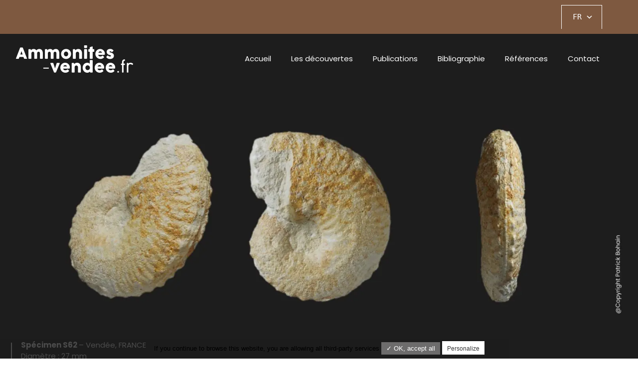

--- FILE ---
content_type: text/html; charset=UTF-8
request_url: https://ammonites-vendee.fr/actualites/7641-distichoceras-distichoceras-nodulosum/
body_size: 18539
content:
<!DOCTYPE html>
<html lang="fr-FR">
<head>
	<meta charset="UTF-8">
	<script data-cfasync="false" data-no-defer="1" data-no-minify="1" data-no-optimize="1">var ewww_webp_supported=!1;function check_webp_feature(A,e){var w;e=void 0!==e?e:function(){},ewww_webp_supported?e(ewww_webp_supported):((w=new Image).onload=function(){ewww_webp_supported=0<w.width&&0<w.height,e&&e(ewww_webp_supported)},w.onerror=function(){e&&e(!1)},w.src="data:image/webp;base64,"+{alpha:"UklGRkoAAABXRUJQVlA4WAoAAAAQAAAAAAAAAAAAQUxQSAwAAAARBxAR/Q9ERP8DAABWUDggGAAAABQBAJ0BKgEAAQAAAP4AAA3AAP7mtQAAAA=="}[A])}check_webp_feature("alpha");</script><script data-cfasync="false" data-no-defer="1" data-no-minify="1" data-no-optimize="1">var Arrive=function(c,w){"use strict";if(c.MutationObserver&&"undefined"!=typeof HTMLElement){var r,a=0,u=(r=HTMLElement.prototype.matches||HTMLElement.prototype.webkitMatchesSelector||HTMLElement.prototype.mozMatchesSelector||HTMLElement.prototype.msMatchesSelector,{matchesSelector:function(e,t){return e instanceof HTMLElement&&r.call(e,t)},addMethod:function(e,t,r){var a=e[t];e[t]=function(){return r.length==arguments.length?r.apply(this,arguments):"function"==typeof a?a.apply(this,arguments):void 0}},callCallbacks:function(e,t){t&&t.options.onceOnly&&1==t.firedElems.length&&(e=[e[0]]);for(var r,a=0;r=e[a];a++)r&&r.callback&&r.callback.call(r.elem,r.elem);t&&t.options.onceOnly&&1==t.firedElems.length&&t.me.unbindEventWithSelectorAndCallback.call(t.target,t.selector,t.callback)},checkChildNodesRecursively:function(e,t,r,a){for(var i,n=0;i=e[n];n++)r(i,t,a)&&a.push({callback:t.callback,elem:i}),0<i.childNodes.length&&u.checkChildNodesRecursively(i.childNodes,t,r,a)},mergeArrays:function(e,t){var r,a={};for(r in e)e.hasOwnProperty(r)&&(a[r]=e[r]);for(r in t)t.hasOwnProperty(r)&&(a[r]=t[r]);return a},toElementsArray:function(e){return e=void 0!==e&&("number"!=typeof e.length||e===c)?[e]:e}}),e=(l.prototype.addEvent=function(e,t,r,a){a={target:e,selector:t,options:r,callback:a,firedElems:[]};return this._beforeAdding&&this._beforeAdding(a),this._eventsBucket.push(a),a},l.prototype.removeEvent=function(e){for(var t,r=this._eventsBucket.length-1;t=this._eventsBucket[r];r--)e(t)&&(this._beforeRemoving&&this._beforeRemoving(t),(t=this._eventsBucket.splice(r,1))&&t.length&&(t[0].callback=null))},l.prototype.beforeAdding=function(e){this._beforeAdding=e},l.prototype.beforeRemoving=function(e){this._beforeRemoving=e},l),t=function(i,n){var o=new e,l=this,s={fireOnAttributesModification:!1};return o.beforeAdding(function(t){var e=t.target;e!==c.document&&e!==c||(e=document.getElementsByTagName("html")[0]);var r=new MutationObserver(function(e){n.call(this,e,t)}),a=i(t.options);r.observe(e,a),t.observer=r,t.me=l}),o.beforeRemoving(function(e){e.observer.disconnect()}),this.bindEvent=function(e,t,r){t=u.mergeArrays(s,t);for(var a=u.toElementsArray(this),i=0;i<a.length;i++)o.addEvent(a[i],e,t,r)},this.unbindEvent=function(){var r=u.toElementsArray(this);o.removeEvent(function(e){for(var t=0;t<r.length;t++)if(this===w||e.target===r[t])return!0;return!1})},this.unbindEventWithSelectorOrCallback=function(r){var a=u.toElementsArray(this),i=r,e="function"==typeof r?function(e){for(var t=0;t<a.length;t++)if((this===w||e.target===a[t])&&e.callback===i)return!0;return!1}:function(e){for(var t=0;t<a.length;t++)if((this===w||e.target===a[t])&&e.selector===r)return!0;return!1};o.removeEvent(e)},this.unbindEventWithSelectorAndCallback=function(r,a){var i=u.toElementsArray(this);o.removeEvent(function(e){for(var t=0;t<i.length;t++)if((this===w||e.target===i[t])&&e.selector===r&&e.callback===a)return!0;return!1})},this},i=new function(){var s={fireOnAttributesModification:!1,onceOnly:!1,existing:!1};function n(e,t,r){return!(!u.matchesSelector(e,t.selector)||(e._id===w&&(e._id=a++),-1!=t.firedElems.indexOf(e._id)))&&(t.firedElems.push(e._id),!0)}var c=(i=new t(function(e){var t={attributes:!1,childList:!0,subtree:!0};return e.fireOnAttributesModification&&(t.attributes=!0),t},function(e,i){e.forEach(function(e){var t=e.addedNodes,r=e.target,a=[];null!==t&&0<t.length?u.checkChildNodesRecursively(t,i,n,a):"attributes"===e.type&&n(r,i)&&a.push({callback:i.callback,elem:r}),u.callCallbacks(a,i)})})).bindEvent;return i.bindEvent=function(e,t,r){t=void 0===r?(r=t,s):u.mergeArrays(s,t);var a=u.toElementsArray(this);if(t.existing){for(var i=[],n=0;n<a.length;n++)for(var o=a[n].querySelectorAll(e),l=0;l<o.length;l++)i.push({callback:r,elem:o[l]});if(t.onceOnly&&i.length)return r.call(i[0].elem,i[0].elem);setTimeout(u.callCallbacks,1,i)}c.call(this,e,t,r)},i},o=new function(){var a={};function i(e,t){return u.matchesSelector(e,t.selector)}var n=(o=new t(function(){return{childList:!0,subtree:!0}},function(e,r){e.forEach(function(e){var t=e.removedNodes,e=[];null!==t&&0<t.length&&u.checkChildNodesRecursively(t,r,i,e),u.callCallbacks(e,r)})})).bindEvent;return o.bindEvent=function(e,t,r){t=void 0===r?(r=t,a):u.mergeArrays(a,t),n.call(this,e,t,r)},o};d(HTMLElement.prototype),d(NodeList.prototype),d(HTMLCollection.prototype),d(HTMLDocument.prototype),d(Window.prototype);var n={};return s(i,n,"unbindAllArrive"),s(o,n,"unbindAllLeave"),n}function l(){this._eventsBucket=[],this._beforeAdding=null,this._beforeRemoving=null}function s(e,t,r){u.addMethod(t,r,e.unbindEvent),u.addMethod(t,r,e.unbindEventWithSelectorOrCallback),u.addMethod(t,r,e.unbindEventWithSelectorAndCallback)}function d(e){e.arrive=i.bindEvent,s(i,e,"unbindArrive"),e.leave=o.bindEvent,s(o,e,"unbindLeave")}}(window,void 0),ewww_webp_supported=!1;function check_webp_feature(e,t){var r;ewww_webp_supported?t(ewww_webp_supported):((r=new Image).onload=function(){ewww_webp_supported=0<r.width&&0<r.height,t(ewww_webp_supported)},r.onerror=function(){t(!1)},r.src="data:image/webp;base64,"+{alpha:"UklGRkoAAABXRUJQVlA4WAoAAAAQAAAAAAAAAAAAQUxQSAwAAAARBxAR/Q9ERP8DAABWUDggGAAAABQBAJ0BKgEAAQAAAP4AAA3AAP7mtQAAAA==",animation:"UklGRlIAAABXRUJQVlA4WAoAAAASAAAAAAAAAAAAQU5JTQYAAAD/////AABBTk1GJgAAAAAAAAAAAAAAAAAAAGQAAABWUDhMDQAAAC8AAAAQBxAREYiI/gcA"}[e])}function ewwwLoadImages(e){if(e){for(var t=document.querySelectorAll(".batch-image img, .image-wrapper a, .ngg-pro-masonry-item a, .ngg-galleria-offscreen-seo-wrapper a"),r=0,a=t.length;r<a;r++)ewwwAttr(t[r],"data-src",t[r].getAttribute("data-webp")),ewwwAttr(t[r],"data-thumbnail",t[r].getAttribute("data-webp-thumbnail"));for(var i=document.querySelectorAll(".rev_slider ul li"),r=0,a=i.length;r<a;r++){ewwwAttr(i[r],"data-thumb",i[r].getAttribute("data-webp-thumb"));for(var n=1;n<11;)ewwwAttr(i[r],"data-param"+n,i[r].getAttribute("data-webp-param"+n)),n++}for(r=0,a=(i=document.querySelectorAll(".rev_slider img")).length;r<a;r++)ewwwAttr(i[r],"data-lazyload",i[r].getAttribute("data-webp-lazyload"));for(var o=document.querySelectorAll("div.woocommerce-product-gallery__image"),r=0,a=o.length;r<a;r++)ewwwAttr(o[r],"data-thumb",o[r].getAttribute("data-webp-thumb"))}for(var l=document.querySelectorAll("video"),r=0,a=l.length;r<a;r++)ewwwAttr(l[r],"poster",e?l[r].getAttribute("data-poster-webp"):l[r].getAttribute("data-poster-image"));for(var s,c=document.querySelectorAll("img.ewww_webp_lazy_load"),r=0,a=c.length;r<a;r++)e&&(ewwwAttr(c[r],"data-lazy-srcset",c[r].getAttribute("data-lazy-srcset-webp")),ewwwAttr(c[r],"data-srcset",c[r].getAttribute("data-srcset-webp")),ewwwAttr(c[r],"data-lazy-src",c[r].getAttribute("data-lazy-src-webp")),ewwwAttr(c[r],"data-src",c[r].getAttribute("data-src-webp")),ewwwAttr(c[r],"data-orig-file",c[r].getAttribute("data-webp-orig-file")),ewwwAttr(c[r],"data-medium-file",c[r].getAttribute("data-webp-medium-file")),ewwwAttr(c[r],"data-large-file",c[r].getAttribute("data-webp-large-file")),null!=(s=c[r].getAttribute("srcset"))&&!1!==s&&s.includes("R0lGOD")&&ewwwAttr(c[r],"src",c[r].getAttribute("data-lazy-src-webp"))),c[r].className=c[r].className.replace(/\bewww_webp_lazy_load\b/,"");for(var w=document.querySelectorAll(".ewww_webp"),r=0,a=w.length;r<a;r++)e?(ewwwAttr(w[r],"srcset",w[r].getAttribute("data-srcset-webp")),ewwwAttr(w[r],"src",w[r].getAttribute("data-src-webp")),ewwwAttr(w[r],"data-orig-file",w[r].getAttribute("data-webp-orig-file")),ewwwAttr(w[r],"data-medium-file",w[r].getAttribute("data-webp-medium-file")),ewwwAttr(w[r],"data-large-file",w[r].getAttribute("data-webp-large-file")),ewwwAttr(w[r],"data-large_image",w[r].getAttribute("data-webp-large_image")),ewwwAttr(w[r],"data-src",w[r].getAttribute("data-webp-src"))):(ewwwAttr(w[r],"srcset",w[r].getAttribute("data-srcset-img")),ewwwAttr(w[r],"src",w[r].getAttribute("data-src-img"))),w[r].className=w[r].className.replace(/\bewww_webp\b/,"ewww_webp_loaded");window.jQuery&&jQuery.fn.isotope&&jQuery.fn.imagesLoaded&&(jQuery(".fusion-posts-container-infinite").imagesLoaded(function(){jQuery(".fusion-posts-container-infinite").hasClass("isotope")&&jQuery(".fusion-posts-container-infinite").isotope()}),jQuery(".fusion-portfolio:not(.fusion-recent-works) .fusion-portfolio-wrapper").imagesLoaded(function(){jQuery(".fusion-portfolio:not(.fusion-recent-works) .fusion-portfolio-wrapper").isotope()}))}function ewwwWebPInit(e){ewwwLoadImages(e),ewwwNggLoadGalleries(e),document.arrive(".ewww_webp",function(){ewwwLoadImages(e)}),document.arrive(".ewww_webp_lazy_load",function(){ewwwLoadImages(e)}),document.arrive("videos",function(){ewwwLoadImages(e)}),"loading"==document.readyState?document.addEventListener("DOMContentLoaded",ewwwJSONParserInit):("undefined"!=typeof galleries&&ewwwNggParseGalleries(e),ewwwWooParseVariations(e))}function ewwwAttr(e,t,r){null!=r&&!1!==r&&e.setAttribute(t,r)}function ewwwJSONParserInit(){"undefined"!=typeof galleries&&check_webp_feature("alpha",ewwwNggParseGalleries),check_webp_feature("alpha",ewwwWooParseVariations)}function ewwwWooParseVariations(e){if(e)for(var t=document.querySelectorAll("form.variations_form"),r=0,a=t.length;r<a;r++){var i=t[r].getAttribute("data-product_variations"),n=!1;try{for(var o in i=JSON.parse(i))void 0!==i[o]&&void 0!==i[o].image&&(void 0!==i[o].image.src_webp&&(i[o].image.src=i[o].image.src_webp,n=!0),void 0!==i[o].image.srcset_webp&&(i[o].image.srcset=i[o].image.srcset_webp,n=!0),void 0!==i[o].image.full_src_webp&&(i[o].image.full_src=i[o].image.full_src_webp,n=!0),void 0!==i[o].image.gallery_thumbnail_src_webp&&(i[o].image.gallery_thumbnail_src=i[o].image.gallery_thumbnail_src_webp,n=!0),void 0!==i[o].image.thumb_src_webp&&(i[o].image.thumb_src=i[o].image.thumb_src_webp,n=!0));n&&ewwwAttr(t[r],"data-product_variations",JSON.stringify(i))}catch(e){}}}function ewwwNggParseGalleries(e){if(e)for(var t in galleries){var r=galleries[t];galleries[t].images_list=ewwwNggParseImageList(r.images_list)}}function ewwwNggLoadGalleries(e){e&&document.addEventListener("ngg.galleria.themeadded",function(e,t){window.ngg_galleria._create_backup=window.ngg_galleria.create,window.ngg_galleria.create=function(e,t){var r=$(e).data("id");return galleries["gallery_"+r].images_list=ewwwNggParseImageList(galleries["gallery_"+r].images_list),window.ngg_galleria._create_backup(e,t)}})}function ewwwNggParseImageList(e){for(var t in e){var r=e[t];if(void 0!==r["image-webp"]&&(e[t].image=r["image-webp"],delete e[t]["image-webp"]),void 0!==r["thumb-webp"]&&(e[t].thumb=r["thumb-webp"],delete e[t]["thumb-webp"]),void 0!==r.full_image_webp&&(e[t].full_image=r.full_image_webp,delete e[t].full_image_webp),void 0!==r.srcsets)for(var a in r.srcsets)nggSrcset=r.srcsets[a],void 0!==r.srcsets[a+"-webp"]&&(e[t].srcsets[a]=r.srcsets[a+"-webp"],delete e[t].srcsets[a+"-webp"]);if(void 0!==r.full_srcsets)for(var i in r.full_srcsets)nggFSrcset=r.full_srcsets[i],void 0!==r.full_srcsets[i+"-webp"]&&(e[t].full_srcsets[i]=r.full_srcsets[i+"-webp"],delete e[t].full_srcsets[i+"-webp"])}return e}check_webp_feature("alpha",ewwwWebPInit);</script><meta name='robots' content='index, follow, max-image-preview:large, max-snippet:-1, max-video-preview:-1' />
<meta name="viewport" content="width=device-width, initial-scale=1">
	<!-- This site is optimized with the Yoast SEO plugin v24.9 - https://yoast.com/wordpress/plugins/seo/ -->
	<title>Distichoceras (Distichoceras) nodulosum - Ammonites-vendée.fr</title>
	<meta name="description" content="Distichoceras Distichoceras nodulosum ammonite fossile fiche description" />
	<link rel="canonical" href="https://ammonites-vendee.fr/actualites/7641-distichoceras-distichoceras-nodulosum/" />
	<meta property="og:locale" content="fr_FR" />
	<meta property="og:type" content="article" />
	<meta property="og:title" content="Distichoceras (Distichoceras) nodulosum - Ammonites-vendée.fr" />
	<meta property="og:description" content="Distichoceras Distichoceras nodulosum ammonite fossile fiche description" />
	<meta property="og:url" content="https://ammonites-vendee.fr/actualites/7641-distichoceras-distichoceras-nodulosum/" />
	<meta property="og:site_name" content="Ammonites-vendée.fr" />
	<meta property="article:published_time" content="2023-07-08T09:23:21+00:00" />
	<meta property="article:modified_time" content="2023-07-08T09:30:30+00:00" />
	<meta property="og:image" content="https://ammonites-vendee.fr/wp-content/uploads/2023/07/Callovien_Distichoceras_nodulosum_ammonite_fossile.jpg" />
	<meta property="og:image:width" content="1920" />
	<meta property="og:image:height" content="623" />
	<meta property="og:image:type" content="image/jpeg" />
	<meta name="author" content="Patrick Bohain" />
	<meta name="twitter:card" content="summary_large_image" />
	<meta name="twitter:label1" content="Écrit par" />
	<meta name="twitter:data1" content="Patrick Bohain" />
	<meta name="twitter:label2" content="Durée de lecture estimée" />
	<meta name="twitter:data2" content="1 minute" />
	<script type="application/ld+json" class="yoast-schema-graph">{"@context":"https://schema.org","@graph":[{"@type":"Article","@id":"https://ammonites-vendee.fr/actualites/7641-distichoceras-distichoceras-nodulosum/#article","isPartOf":{"@id":"https://ammonites-vendee.fr/actualites/7641-distichoceras-distichoceras-nodulosum/"},"author":{"name":"Patrick Bohain","@id":"https://ammonites-vendee.fr/#/schema/person/9330d49c76505c6dbdcf232fb4b620a0"},"headline":"Distichoceras (Distichoceras) nodulosum","datePublished":"2023-07-08T09:23:21+00:00","dateModified":"2023-07-08T09:30:30+00:00","mainEntityOfPage":{"@id":"https://ammonites-vendee.fr/actualites/7641-distichoceras-distichoceras-nodulosum/"},"wordCount":173,"publisher":{"@id":"https://ammonites-vendee.fr/#organization"},"image":{"@id":"https://ammonites-vendee.fr/actualites/7641-distichoceras-distichoceras-nodulosum/#primaryimage"},"thumbnailUrl":"https://ammonites-vendee.fr/wp-content/uploads/2023/07/Callovien_Distichoceras_nodulosum_ammonite_fossile.jpg","articleSection":["Callovien"],"inLanguage":"fr-FR"},{"@type":"WebPage","@id":"https://ammonites-vendee.fr/actualites/7641-distichoceras-distichoceras-nodulosum/","url":"https://ammonites-vendee.fr/actualites/7641-distichoceras-distichoceras-nodulosum/","name":"Distichoceras (Distichoceras) nodulosum - Ammonites-vendée.fr","isPartOf":{"@id":"https://ammonites-vendee.fr/#website"},"primaryImageOfPage":{"@id":"https://ammonites-vendee.fr/actualites/7641-distichoceras-distichoceras-nodulosum/#primaryimage"},"image":{"@id":"https://ammonites-vendee.fr/actualites/7641-distichoceras-distichoceras-nodulosum/#primaryimage"},"thumbnailUrl":"https://ammonites-vendee.fr/wp-content/uploads/2023/07/Callovien_Distichoceras_nodulosum_ammonite_fossile.jpg","datePublished":"2023-07-08T09:23:21+00:00","dateModified":"2023-07-08T09:30:30+00:00","description":"Distichoceras Distichoceras nodulosum ammonite fossile fiche description","breadcrumb":{"@id":"https://ammonites-vendee.fr/actualites/7641-distichoceras-distichoceras-nodulosum/#breadcrumb"},"inLanguage":"fr-FR","potentialAction":[{"@type":"ReadAction","target":["https://ammonites-vendee.fr/actualites/7641-distichoceras-distichoceras-nodulosum/"]}]},{"@type":"ImageObject","inLanguage":"fr-FR","@id":"https://ammonites-vendee.fr/actualites/7641-distichoceras-distichoceras-nodulosum/#primaryimage","url":"https://ammonites-vendee.fr/wp-content/uploads/2023/07/Callovien_Distichoceras_nodulosum_ammonite_fossile.jpg","contentUrl":"https://ammonites-vendee.fr/wp-content/uploads/2023/07/Callovien_Distichoceras_nodulosum_ammonite_fossile.jpg","width":1920,"height":623},{"@type":"BreadcrumbList","@id":"https://ammonites-vendee.fr/actualites/7641-distichoceras-distichoceras-nodulosum/#breadcrumb","itemListElement":[{"@type":"ListItem","position":1,"name":"Accueil","item":"https://ammonites-vendee.fr/"},{"@type":"ListItem","position":2,"name":"Distichoceras (Distichoceras) nodulosum"}]},{"@type":"WebSite","@id":"https://ammonites-vendee.fr/#website","url":"https://ammonites-vendee.fr/","name":"Ammonites-vendée.fr","description":"Les ammonites du jurassique sur le territoire vendéen","publisher":{"@id":"https://ammonites-vendee.fr/#organization"},"potentialAction":[{"@type":"SearchAction","target":{"@type":"EntryPoint","urlTemplate":"https://ammonites-vendee.fr/?s={search_term_string}"},"query-input":{"@type":"PropertyValueSpecification","valueRequired":true,"valueName":"search_term_string"}}],"inLanguage":"fr-FR"},{"@type":"Organization","@id":"https://ammonites-vendee.fr/#organization","name":"Ammonites-vendée.fr","url":"https://ammonites-vendee.fr/","logo":{"@type":"ImageObject","inLanguage":"fr-FR","@id":"https://ammonites-vendee.fr/#/schema/logo/image/","url":"https://ammonites-vendee.fr/wp-content/uploads/2023/01/logo_ammonite_vendee.png","contentUrl":"https://ammonites-vendee.fr/wp-content/uploads/2023/01/logo_ammonite_vendee.png","width":235,"height":56,"caption":"Ammonites-vendée.fr"},"image":{"@id":"https://ammonites-vendee.fr/#/schema/logo/image/"}},{"@type":"Person","@id":"https://ammonites-vendee.fr/#/schema/person/9330d49c76505c6dbdcf232fb4b620a0","name":"Patrick Bohain","url":"https://ammonites-vendee.fr/actualites/author/contactammonites-vendee-fr/"}]}</script>
	<!-- / Yoast SEO plugin. -->


<link href='https://fonts.gstatic.com' crossorigin rel='preconnect' />
<link href='https://fonts.googleapis.com' crossorigin rel='preconnect' />
<link rel="alternate" type="application/rss+xml" title="Ammonites-vendée.fr &raquo; Flux" href="https://ammonites-vendee.fr/feed/" />
<link rel="alternate" type="application/rss+xml" title="Ammonites-vendée.fr &raquo; Flux des commentaires" href="https://ammonites-vendee.fr/comments/feed/" />
<link rel="alternate" title="oEmbed (JSON)" type="application/json+oembed" href="https://ammonites-vendee.fr/wp-json/oembed/1.0/embed?url=https%3A%2F%2Fammonites-vendee.fr%2Factualites%2F7641-distichoceras-distichoceras-nodulosum%2F" />
<link rel="alternate" title="oEmbed (XML)" type="text/xml+oembed" href="https://ammonites-vendee.fr/wp-json/oembed/1.0/embed?url=https%3A%2F%2Fammonites-vendee.fr%2Factualites%2F7641-distichoceras-distichoceras-nodulosum%2F&#038;format=xml" />
<script>
    var wpo_min46865f4c=document.createElement("link");wpo_min46865f4c.rel="stylesheet",wpo_min46865f4c.type="text/css",wpo_min46865f4c.media="async",wpo_min46865f4c.href="https://fonts.googleapis.com/css2?family=Poppins:ital,wght@0,300;0,400;0,500;0,600;0,700&family=Roboto:ital,wght@0,100;0,200;0,300;0,400;0,500;0,600;0,700;0,800;0,900;1,100;1,200;1,300;1,400;1,500;1,600;1,700;1,800;1,900&family=Roboto+Slab:ital,wght@0,100;0,200;0,300;0,400;0,500;0,600;0,700;0,800;0,900;1,100;1,200;1,300;1,400;1,500;1,600;1,700;1,800;1,900&display=swap",wpo_min46865f4c.onload=function() {wpo_min46865f4c.media="all"},document.getElementsByTagName("head")[0].appendChild(wpo_min46865f4c);
</script>
<style id='wp-img-auto-sizes-contain-inline-css'>
img:is([sizes=auto i],[sizes^="auto," i]){contain-intrinsic-size:3000px 1500px}
/*# sourceURL=wp-img-auto-sizes-contain-inline-css */
</style>
<style id='classic-theme-styles-inline-css'>
/*! This file is auto-generated */
.wp-block-button__link{color:#fff;background-color:#32373c;border-radius:9999px;box-shadow:none;text-decoration:none;padding:calc(.667em + 2px) calc(1.333em + 2px);font-size:1.125em}.wp-block-file__button{background:#32373c;color:#fff;text-decoration:none}
/*# sourceURL=/wp-includes/css/classic-themes.min.css */
</style>
<style id='rocket-lazyload-inline-css'>
.rll-youtube-player{position:relative;padding-bottom:56.23%;height:0;overflow:hidden;max-width:100%;}.rll-youtube-player iframe{position:absolute;top:0;left:0;width:100%;height:100%;z-index:100;background:0 0}.rll-youtube-player img{bottom:0;display:block;left:0;margin:auto;max-width:100%;width:100%;position:absolute;right:0;top:0;border:none;height:auto;cursor:pointer;-webkit-transition:.4s all;-moz-transition:.4s all;transition:.4s all}.rll-youtube-player img:hover{-webkit-filter:brightness(75%)}.rll-youtube-player .play{height:72px;width:72px;left:50%;top:50%;margin-left:-36px;margin-top:-36px;position:absolute;background:url(https://ammonites-vendee.fr/wp-content/plugins/rocket-lazy-load/assets/img/youtube.png) no-repeat;cursor:pointer}.wp-has-aspect-ratio .rll-youtube-player{position:absolute;padding-bottom:0;width:100%;height:100%;top:0;bottom:0;left:0;right:0}
/*# sourceURL=rocket-lazyload-inline-css */
</style>
<link rel='stylesheet' id='wpo_min-header-0-css' href='https://ammonites-vendee.fr/wp-content/cache/wpo-minify/1768737145/assets/wpo-minify-header-78dc7111.min.css' media='all' />
<link rel="preconnect" href="https://fonts.gstatic.com/" crossorigin><!--n2css--><!--n2js--><script src="https://ammonites-vendee.fr/wp-includes/js/jquery/jquery.min.js" id="jquery-core-js"></script>
<script src="https://ammonites-vendee.fr/wp-includes/js/jquery/jquery-migrate.min.js" id="jquery-migrate-js"></script>
<script defer src="https://ammonites-vendee.fr/wp-content/cache/wpo-minify/1768737145/assets/wpo-minify-header-91ed1d60.min.js" id="wpo_min-header-0-js"></script>
<link rel="https://api.w.org/" href="https://ammonites-vendee.fr/wp-json/" /><link rel="alternate" title="JSON" type="application/json" href="https://ammonites-vendee.fr/wp-json/wp/v2/posts/7641" /><link rel="EditURI" type="application/rsd+xml" title="RSD" href="https://ammonites-vendee.fr/xmlrpc.php?rsd" />
<meta name="generator" content="WordPress 6.9" />
<link rel='shortlink' href='https://ammonites-vendee.fr/?p=7641' />
<!-- This file should primarily consist of HTML with a little bit of PHP. -->
<style>
    .google_translate_element .goog-te-gadget-simple {
    background-image: linear-gradient(135deg, #000 0, #000 100%);
    border-radius: 0px !important;
    border: 1px solid #fff !important;
    }
    .google_translate_element .goog-te-menu-value {
        color: #fff !important;
            }
        .google_translate_element{
        display:none!important;
    }
    </style>
<script>
function googleTranslateElementInit() {
    var googleTranslateElements = document.getElementsByClassName('google_translate_element');
    new google.translate.TranslateElement({
    pageLanguage: 'fr',
    includedLanguages: 'en,fr,de,es',
    layout: google.translate.TranslateElement.InlineLayout.VERTICAL,
    autoDisplay: true}, googleTranslateElements[0].id);
}
var wpatLanguagesCountries = {"en":{"lang_name":"English","lang_code":"en","country_code":"gb"},"fr":{"lang_name":"French","lang_code":"fr","country_code":"fr"},"de":{"lang_name":"German","lang_code":"de","country_code":"de"},"es":{"lang_name":"Spanish","lang_code":"es","country_code":"es"}};
var wpatButtonIcon = 'dashicons-translation';
var wpatDropdownBorderThickness = 1;
var wpatDropdownBorderColor = '#000';
var wpatDropdownBackgroundColor = '#fff';
var wpatDropdownHoverColor = '#356177';
var wpatDropdownFontHoverColor = '#fff';
var wpatDropdownFontSelectedColor = '#356177';
var wpatDropdownFontColor = '#000';
var wpatDropdownFontFamily = '';
var wpatWidgetType = 'minimalist';
var wpatBaseLanguage = 'fr';

/* dropdown styling */
var wpatDropdownShadow = false;
var wpatAutoDetect = 'disabled';
var wpatHostLanguage = 'fr';
</script><script src='//translate.google.com/translate_a/element.js?cb=googleTranslateElementInit'></script><meta name="generator" content="Elementor 3.18.3; features: e_dom_optimization, e_optimized_assets_loading, e_optimized_css_loading, additional_custom_breakpoints, block_editor_assets_optimize, e_image_loading_optimization; settings: css_print_method-external, google_font-enabled, font_display-auto">
<style>.wp-block-gallery.is-cropped .blocks-gallery-item picture{height:100%;width:100%;}</style><link rel="icon" href="https://ammonites-vendee.fr/wp-content/uploads/2023/02/cropped-favicon-32x32.png" sizes="32x32" />
<link rel="icon" href="https://ammonites-vendee.fr/wp-content/uploads/2023/02/cropped-favicon-192x192.png" sizes="192x192" />
<link rel="apple-touch-icon" href="https://ammonites-vendee.fr/wp-content/uploads/2023/02/cropped-favicon-180x180.png" />
<meta name="msapplication-TileImage" content="https://ammonites-vendee.fr/wp-content/uploads/2023/02/cropped-favicon-270x270.png" />
<style type="text/css">/** Mega Menu CSS: fs **/</style>
<noscript><style id="rocket-lazyload-nojs-css">.rll-youtube-player, [data-lazy-src]{display:none !important;}</style></noscript><style id='wp-block-image-inline-css'>
.wp-block-image>a,.wp-block-image>figure>a{display:inline-block}.wp-block-image img{box-sizing:border-box;height:auto;max-width:100%;vertical-align:bottom}@media not (prefers-reduced-motion){.wp-block-image img.hide{visibility:hidden}.wp-block-image img.show{animation:show-content-image .4s}}.wp-block-image[style*=border-radius] img,.wp-block-image[style*=border-radius]>a{border-radius:inherit}.wp-block-image.has-custom-border img{box-sizing:border-box}.wp-block-image.aligncenter{text-align:center}.wp-block-image.alignfull>a,.wp-block-image.alignwide>a{width:100%}.wp-block-image.alignfull img,.wp-block-image.alignwide img{height:auto;width:100%}.wp-block-image .aligncenter,.wp-block-image .alignleft,.wp-block-image .alignright,.wp-block-image.aligncenter,.wp-block-image.alignleft,.wp-block-image.alignright{display:table}.wp-block-image .aligncenter>figcaption,.wp-block-image .alignleft>figcaption,.wp-block-image .alignright>figcaption,.wp-block-image.aligncenter>figcaption,.wp-block-image.alignleft>figcaption,.wp-block-image.alignright>figcaption{caption-side:bottom;display:table-caption}.wp-block-image .alignleft{float:left;margin:.5em 1em .5em 0}.wp-block-image .alignright{float:right;margin:.5em 0 .5em 1em}.wp-block-image .aligncenter{margin-left:auto;margin-right:auto}.wp-block-image :where(figcaption){margin-bottom:1em;margin-top:.5em}.wp-block-image.is-style-circle-mask img{border-radius:9999px}@supports ((-webkit-mask-image:none) or (mask-image:none)) or (-webkit-mask-image:none){.wp-block-image.is-style-circle-mask img{border-radius:0;-webkit-mask-image:url('data:image/svg+xml;utf8,<svg viewBox="0 0 100 100" xmlns="http://www.w3.org/2000/svg"><circle cx="50" cy="50" r="50"/></svg>');mask-image:url('data:image/svg+xml;utf8,<svg viewBox="0 0 100 100" xmlns="http://www.w3.org/2000/svg"><circle cx="50" cy="50" r="50"/></svg>');mask-mode:alpha;-webkit-mask-position:center;mask-position:center;-webkit-mask-repeat:no-repeat;mask-repeat:no-repeat;-webkit-mask-size:contain;mask-size:contain}}:root :where(.wp-block-image.is-style-rounded img,.wp-block-image .is-style-rounded img){border-radius:9999px}.wp-block-image figure{margin:0}.wp-lightbox-container{display:flex;flex-direction:column;position:relative}.wp-lightbox-container img{cursor:zoom-in}.wp-lightbox-container img:hover+button{opacity:1}.wp-lightbox-container button{align-items:center;backdrop-filter:blur(16px) saturate(180%);background-color:#5a5a5a40;border:none;border-radius:4px;cursor:zoom-in;display:flex;height:20px;justify-content:center;opacity:0;padding:0;position:absolute;right:16px;text-align:center;top:16px;width:20px;z-index:100}@media not (prefers-reduced-motion){.wp-lightbox-container button{transition:opacity .2s ease}}.wp-lightbox-container button:focus-visible{outline:3px auto #5a5a5a40;outline:3px auto -webkit-focus-ring-color;outline-offset:3px}.wp-lightbox-container button:hover{cursor:pointer;opacity:1}.wp-lightbox-container button:focus{opacity:1}.wp-lightbox-container button:focus,.wp-lightbox-container button:hover,.wp-lightbox-container button:not(:hover):not(:active):not(.has-background){background-color:#5a5a5a40;border:none}.wp-lightbox-overlay{box-sizing:border-box;cursor:zoom-out;height:100vh;left:0;overflow:hidden;position:fixed;top:0;visibility:hidden;width:100%;z-index:100000}.wp-lightbox-overlay .close-button{align-items:center;cursor:pointer;display:flex;justify-content:center;min-height:40px;min-width:40px;padding:0;position:absolute;right:calc(env(safe-area-inset-right) + 16px);top:calc(env(safe-area-inset-top) + 16px);z-index:5000000}.wp-lightbox-overlay .close-button:focus,.wp-lightbox-overlay .close-button:hover,.wp-lightbox-overlay .close-button:not(:hover):not(:active):not(.has-background){background:none;border:none}.wp-lightbox-overlay .lightbox-image-container{height:var(--wp--lightbox-container-height);left:50%;overflow:hidden;position:absolute;top:50%;transform:translate(-50%,-50%);transform-origin:top left;width:var(--wp--lightbox-container-width);z-index:9999999999}.wp-lightbox-overlay .wp-block-image{align-items:center;box-sizing:border-box;display:flex;height:100%;justify-content:center;margin:0;position:relative;transform-origin:0 0;width:100%;z-index:3000000}.wp-lightbox-overlay .wp-block-image img{height:var(--wp--lightbox-image-height);min-height:var(--wp--lightbox-image-height);min-width:var(--wp--lightbox-image-width);width:var(--wp--lightbox-image-width)}.wp-lightbox-overlay .wp-block-image figcaption{display:none}.wp-lightbox-overlay button{background:none;border:none}.wp-lightbox-overlay .scrim{background-color:#fff;height:100%;opacity:.9;position:absolute;width:100%;z-index:2000000}.wp-lightbox-overlay.active{visibility:visible}@media not (prefers-reduced-motion){.wp-lightbox-overlay.active{animation:turn-on-visibility .25s both}.wp-lightbox-overlay.active img{animation:turn-on-visibility .35s both}.wp-lightbox-overlay.show-closing-animation:not(.active){animation:turn-off-visibility .35s both}.wp-lightbox-overlay.show-closing-animation:not(.active) img{animation:turn-off-visibility .25s both}.wp-lightbox-overlay.zoom.active{animation:none;opacity:1;visibility:visible}.wp-lightbox-overlay.zoom.active .lightbox-image-container{animation:lightbox-zoom-in .4s}.wp-lightbox-overlay.zoom.active .lightbox-image-container img{animation:none}.wp-lightbox-overlay.zoom.active .scrim{animation:turn-on-visibility .4s forwards}.wp-lightbox-overlay.zoom.show-closing-animation:not(.active){animation:none}.wp-lightbox-overlay.zoom.show-closing-animation:not(.active) .lightbox-image-container{animation:lightbox-zoom-out .4s}.wp-lightbox-overlay.zoom.show-closing-animation:not(.active) .lightbox-image-container img{animation:none}.wp-lightbox-overlay.zoom.show-closing-animation:not(.active) .scrim{animation:turn-off-visibility .4s forwards}}@keyframes show-content-image{0%{visibility:hidden}99%{visibility:hidden}to{visibility:visible}}@keyframes turn-on-visibility{0%{opacity:0}to{opacity:1}}@keyframes turn-off-visibility{0%{opacity:1;visibility:visible}99%{opacity:0;visibility:visible}to{opacity:0;visibility:hidden}}@keyframes lightbox-zoom-in{0%{transform:translate(calc((-100vw + var(--wp--lightbox-scrollbar-width))/2 + var(--wp--lightbox-initial-left-position)),calc(-50vh + var(--wp--lightbox-initial-top-position))) scale(var(--wp--lightbox-scale))}to{transform:translate(-50%,-50%) scale(1)}}@keyframes lightbox-zoom-out{0%{transform:translate(-50%,-50%) scale(1);visibility:visible}99%{visibility:visible}to{transform:translate(calc((-100vw + var(--wp--lightbox-scrollbar-width))/2 + var(--wp--lightbox-initial-left-position)),calc(-50vh + var(--wp--lightbox-initial-top-position))) scale(var(--wp--lightbox-scale));visibility:hidden}}
/*# sourceURL=https://ammonites-vendee.fr/wp-includes/blocks/image/style.min.css */
</style>
<style id='wp-block-search-inline-css'>
.wp-block-search__button{margin-left:10px;word-break:normal}.wp-block-search__button.has-icon{line-height:0}.wp-block-search__button svg{height:1.25em;min-height:24px;min-width:24px;width:1.25em;fill:currentColor;vertical-align:text-bottom}:where(.wp-block-search__button){border:1px solid #ccc;padding:6px 10px}.wp-block-search__inside-wrapper{display:flex;flex:auto;flex-wrap:nowrap;max-width:100%}.wp-block-search__label{width:100%}.wp-block-search.wp-block-search__button-only .wp-block-search__button{box-sizing:border-box;display:flex;flex-shrink:0;justify-content:center;margin-left:0;max-width:100%}.wp-block-search.wp-block-search__button-only .wp-block-search__inside-wrapper{min-width:0!important;transition-property:width}.wp-block-search.wp-block-search__button-only .wp-block-search__input{flex-basis:100%;transition-duration:.3s}.wp-block-search.wp-block-search__button-only.wp-block-search__searchfield-hidden,.wp-block-search.wp-block-search__button-only.wp-block-search__searchfield-hidden .wp-block-search__inside-wrapper{overflow:hidden}.wp-block-search.wp-block-search__button-only.wp-block-search__searchfield-hidden .wp-block-search__input{border-left-width:0!important;border-right-width:0!important;flex-basis:0;flex-grow:0;margin:0;min-width:0!important;padding-left:0!important;padding-right:0!important;width:0!important}:where(.wp-block-search__input){appearance:none;border:1px solid #949494;flex-grow:1;font-family:inherit;font-size:inherit;font-style:inherit;font-weight:inherit;letter-spacing:inherit;line-height:inherit;margin-left:0;margin-right:0;min-width:3rem;padding:8px;text-decoration:unset!important;text-transform:inherit}:where(.wp-block-search__button-inside .wp-block-search__inside-wrapper){background-color:#fff;border:1px solid #949494;box-sizing:border-box;padding:4px}:where(.wp-block-search__button-inside .wp-block-search__inside-wrapper) .wp-block-search__input{border:none;border-radius:0;padding:0 4px}:where(.wp-block-search__button-inside .wp-block-search__inside-wrapper) .wp-block-search__input:focus{outline:none}:where(.wp-block-search__button-inside .wp-block-search__inside-wrapper) :where(.wp-block-search__button){padding:4px 8px}.wp-block-search.aligncenter .wp-block-search__inside-wrapper{margin:auto}.wp-block[data-align=right] .wp-block-search.wp-block-search__button-only .wp-block-search__inside-wrapper{float:right}
/*# sourceURL=https://ammonites-vendee.fr/wp-includes/blocks/search/style.min.css */
</style>
<style id='wp-block-table-inline-css'>
.wp-block-table{overflow-x:auto}.wp-block-table table{border-collapse:collapse;width:100%}.wp-block-table thead{border-bottom:3px solid}.wp-block-table tfoot{border-top:3px solid}.wp-block-table td,.wp-block-table th{border:1px solid;padding:.5em}.wp-block-table .has-fixed-layout{table-layout:fixed;width:100%}.wp-block-table .has-fixed-layout td,.wp-block-table .has-fixed-layout th{word-break:break-word}.wp-block-table.aligncenter,.wp-block-table.alignleft,.wp-block-table.alignright{display:table;width:auto}.wp-block-table.aligncenter td,.wp-block-table.aligncenter th,.wp-block-table.alignleft td,.wp-block-table.alignleft th,.wp-block-table.alignright td,.wp-block-table.alignright th{word-break:break-word}.wp-block-table .has-subtle-light-gray-background-color{background-color:#f3f4f5}.wp-block-table .has-subtle-pale-green-background-color{background-color:#e9fbe5}.wp-block-table .has-subtle-pale-blue-background-color{background-color:#e7f5fe}.wp-block-table .has-subtle-pale-pink-background-color{background-color:#fcf0ef}.wp-block-table.is-style-stripes{background-color:initial;border-collapse:inherit;border-spacing:0}.wp-block-table.is-style-stripes tbody tr:nth-child(odd){background-color:#f0f0f0}.wp-block-table.is-style-stripes.has-subtle-light-gray-background-color tbody tr:nth-child(odd){background-color:#f3f4f5}.wp-block-table.is-style-stripes.has-subtle-pale-green-background-color tbody tr:nth-child(odd){background-color:#e9fbe5}.wp-block-table.is-style-stripes.has-subtle-pale-blue-background-color tbody tr:nth-child(odd){background-color:#e7f5fe}.wp-block-table.is-style-stripes.has-subtle-pale-pink-background-color tbody tr:nth-child(odd){background-color:#fcf0ef}.wp-block-table.is-style-stripes td,.wp-block-table.is-style-stripes th{border-color:#0000}.wp-block-table.is-style-stripes{border-bottom:1px solid #f0f0f0}.wp-block-table .has-border-color td,.wp-block-table .has-border-color th,.wp-block-table .has-border-color tr,.wp-block-table .has-border-color>*{border-color:inherit}.wp-block-table table[style*=border-top-color] tr:first-child,.wp-block-table table[style*=border-top-color] tr:first-child td,.wp-block-table table[style*=border-top-color] tr:first-child th,.wp-block-table table[style*=border-top-color]>*,.wp-block-table table[style*=border-top-color]>* td,.wp-block-table table[style*=border-top-color]>* th{border-top-color:inherit}.wp-block-table table[style*=border-top-color] tr:not(:first-child){border-top-color:initial}.wp-block-table table[style*=border-right-color] td:last-child,.wp-block-table table[style*=border-right-color] th,.wp-block-table table[style*=border-right-color] tr,.wp-block-table table[style*=border-right-color]>*{border-right-color:inherit}.wp-block-table table[style*=border-bottom-color] tr:last-child,.wp-block-table table[style*=border-bottom-color] tr:last-child td,.wp-block-table table[style*=border-bottom-color] tr:last-child th,.wp-block-table table[style*=border-bottom-color]>*,.wp-block-table table[style*=border-bottom-color]>* td,.wp-block-table table[style*=border-bottom-color]>* th{border-bottom-color:inherit}.wp-block-table table[style*=border-bottom-color] tr:not(:last-child){border-bottom-color:initial}.wp-block-table table[style*=border-left-color] td:first-child,.wp-block-table table[style*=border-left-color] th,.wp-block-table table[style*=border-left-color] tr,.wp-block-table table[style*=border-left-color]>*{border-left-color:inherit}.wp-block-table table[style*=border-style] td,.wp-block-table table[style*=border-style] th,.wp-block-table table[style*=border-style] tr,.wp-block-table table[style*=border-style]>*{border-style:inherit}.wp-block-table table[style*=border-width] td,.wp-block-table table[style*=border-width] th,.wp-block-table table[style*=border-width] tr,.wp-block-table table[style*=border-width]>*{border-style:inherit;border-width:inherit}
/*# sourceURL=https://ammonites-vendee.fr/wp-includes/blocks/table/style.min.css */
</style>
<style id='global-styles-inline-css'>
:root{--wp--preset--aspect-ratio--square: 1;--wp--preset--aspect-ratio--4-3: 4/3;--wp--preset--aspect-ratio--3-4: 3/4;--wp--preset--aspect-ratio--3-2: 3/2;--wp--preset--aspect-ratio--2-3: 2/3;--wp--preset--aspect-ratio--16-9: 16/9;--wp--preset--aspect-ratio--9-16: 9/16;--wp--preset--color--black: #000000;--wp--preset--color--cyan-bluish-gray: #abb8c3;--wp--preset--color--white: #ffffff;--wp--preset--color--pale-pink: #f78da7;--wp--preset--color--vivid-red: #cf2e2e;--wp--preset--color--luminous-vivid-orange: #ff6900;--wp--preset--color--luminous-vivid-amber: #fcb900;--wp--preset--color--light-green-cyan: #7bdcb5;--wp--preset--color--vivid-green-cyan: #00d084;--wp--preset--color--pale-cyan-blue: #8ed1fc;--wp--preset--color--vivid-cyan-blue: #0693e3;--wp--preset--color--vivid-purple: #9b51e0;--wp--preset--color--contrast: var(--contrast);--wp--preset--color--contrast-2: var(--contrast-2);--wp--preset--color--contrast-3: var(--contrast-3);--wp--preset--color--base: var(--base);--wp--preset--color--base-2: var(--base-2);--wp--preset--color--base-3: var(--base-3);--wp--preset--color--accent: var(--accent);--wp--preset--gradient--vivid-cyan-blue-to-vivid-purple: linear-gradient(135deg,rgb(6,147,227) 0%,rgb(155,81,224) 100%);--wp--preset--gradient--light-green-cyan-to-vivid-green-cyan: linear-gradient(135deg,rgb(122,220,180) 0%,rgb(0,208,130) 100%);--wp--preset--gradient--luminous-vivid-amber-to-luminous-vivid-orange: linear-gradient(135deg,rgb(252,185,0) 0%,rgb(255,105,0) 100%);--wp--preset--gradient--luminous-vivid-orange-to-vivid-red: linear-gradient(135deg,rgb(255,105,0) 0%,rgb(207,46,46) 100%);--wp--preset--gradient--very-light-gray-to-cyan-bluish-gray: linear-gradient(135deg,rgb(238,238,238) 0%,rgb(169,184,195) 100%);--wp--preset--gradient--cool-to-warm-spectrum: linear-gradient(135deg,rgb(74,234,220) 0%,rgb(151,120,209) 20%,rgb(207,42,186) 40%,rgb(238,44,130) 60%,rgb(251,105,98) 80%,rgb(254,248,76) 100%);--wp--preset--gradient--blush-light-purple: linear-gradient(135deg,rgb(255,206,236) 0%,rgb(152,150,240) 100%);--wp--preset--gradient--blush-bordeaux: linear-gradient(135deg,rgb(254,205,165) 0%,rgb(254,45,45) 50%,rgb(107,0,62) 100%);--wp--preset--gradient--luminous-dusk: linear-gradient(135deg,rgb(255,203,112) 0%,rgb(199,81,192) 50%,rgb(65,88,208) 100%);--wp--preset--gradient--pale-ocean: linear-gradient(135deg,rgb(255,245,203) 0%,rgb(182,227,212) 50%,rgb(51,167,181) 100%);--wp--preset--gradient--electric-grass: linear-gradient(135deg,rgb(202,248,128) 0%,rgb(113,206,126) 100%);--wp--preset--gradient--midnight: linear-gradient(135deg,rgb(2,3,129) 0%,rgb(40,116,252) 100%);--wp--preset--font-size--small: 13px;--wp--preset--font-size--medium: 20px;--wp--preset--font-size--large: 36px;--wp--preset--font-size--x-large: 42px;--wp--preset--spacing--20: 0.44rem;--wp--preset--spacing--30: 0.67rem;--wp--preset--spacing--40: 1rem;--wp--preset--spacing--50: 1.5rem;--wp--preset--spacing--60: 2.25rem;--wp--preset--spacing--70: 3.38rem;--wp--preset--spacing--80: 5.06rem;--wp--preset--shadow--natural: 6px 6px 9px rgba(0, 0, 0, 0.2);--wp--preset--shadow--deep: 12px 12px 50px rgba(0, 0, 0, 0.4);--wp--preset--shadow--sharp: 6px 6px 0px rgba(0, 0, 0, 0.2);--wp--preset--shadow--outlined: 6px 6px 0px -3px rgb(255, 255, 255), 6px 6px rgb(0, 0, 0);--wp--preset--shadow--crisp: 6px 6px 0px rgb(0, 0, 0);}:where(.is-layout-flex){gap: 0.5em;}:where(.is-layout-grid){gap: 0.5em;}body .is-layout-flex{display: flex;}.is-layout-flex{flex-wrap: wrap;align-items: center;}.is-layout-flex > :is(*, div){margin: 0;}body .is-layout-grid{display: grid;}.is-layout-grid > :is(*, div){margin: 0;}:where(.wp-block-columns.is-layout-flex){gap: 2em;}:where(.wp-block-columns.is-layout-grid){gap: 2em;}:where(.wp-block-post-template.is-layout-flex){gap: 1.25em;}:where(.wp-block-post-template.is-layout-grid){gap: 1.25em;}.has-black-color{color: var(--wp--preset--color--black) !important;}.has-cyan-bluish-gray-color{color: var(--wp--preset--color--cyan-bluish-gray) !important;}.has-white-color{color: var(--wp--preset--color--white) !important;}.has-pale-pink-color{color: var(--wp--preset--color--pale-pink) !important;}.has-vivid-red-color{color: var(--wp--preset--color--vivid-red) !important;}.has-luminous-vivid-orange-color{color: var(--wp--preset--color--luminous-vivid-orange) !important;}.has-luminous-vivid-amber-color{color: var(--wp--preset--color--luminous-vivid-amber) !important;}.has-light-green-cyan-color{color: var(--wp--preset--color--light-green-cyan) !important;}.has-vivid-green-cyan-color{color: var(--wp--preset--color--vivid-green-cyan) !important;}.has-pale-cyan-blue-color{color: var(--wp--preset--color--pale-cyan-blue) !important;}.has-vivid-cyan-blue-color{color: var(--wp--preset--color--vivid-cyan-blue) !important;}.has-vivid-purple-color{color: var(--wp--preset--color--vivid-purple) !important;}.has-black-background-color{background-color: var(--wp--preset--color--black) !important;}.has-cyan-bluish-gray-background-color{background-color: var(--wp--preset--color--cyan-bluish-gray) !important;}.has-white-background-color{background-color: var(--wp--preset--color--white) !important;}.has-pale-pink-background-color{background-color: var(--wp--preset--color--pale-pink) !important;}.has-vivid-red-background-color{background-color: var(--wp--preset--color--vivid-red) !important;}.has-luminous-vivid-orange-background-color{background-color: var(--wp--preset--color--luminous-vivid-orange) !important;}.has-luminous-vivid-amber-background-color{background-color: var(--wp--preset--color--luminous-vivid-amber) !important;}.has-light-green-cyan-background-color{background-color: var(--wp--preset--color--light-green-cyan) !important;}.has-vivid-green-cyan-background-color{background-color: var(--wp--preset--color--vivid-green-cyan) !important;}.has-pale-cyan-blue-background-color{background-color: var(--wp--preset--color--pale-cyan-blue) !important;}.has-vivid-cyan-blue-background-color{background-color: var(--wp--preset--color--vivid-cyan-blue) !important;}.has-vivid-purple-background-color{background-color: var(--wp--preset--color--vivid-purple) !important;}.has-black-border-color{border-color: var(--wp--preset--color--black) !important;}.has-cyan-bluish-gray-border-color{border-color: var(--wp--preset--color--cyan-bluish-gray) !important;}.has-white-border-color{border-color: var(--wp--preset--color--white) !important;}.has-pale-pink-border-color{border-color: var(--wp--preset--color--pale-pink) !important;}.has-vivid-red-border-color{border-color: var(--wp--preset--color--vivid-red) !important;}.has-luminous-vivid-orange-border-color{border-color: var(--wp--preset--color--luminous-vivid-orange) !important;}.has-luminous-vivid-amber-border-color{border-color: var(--wp--preset--color--luminous-vivid-amber) !important;}.has-light-green-cyan-border-color{border-color: var(--wp--preset--color--light-green-cyan) !important;}.has-vivid-green-cyan-border-color{border-color: var(--wp--preset--color--vivid-green-cyan) !important;}.has-pale-cyan-blue-border-color{border-color: var(--wp--preset--color--pale-cyan-blue) !important;}.has-vivid-cyan-blue-border-color{border-color: var(--wp--preset--color--vivid-cyan-blue) !important;}.has-vivid-purple-border-color{border-color: var(--wp--preset--color--vivid-purple) !important;}.has-vivid-cyan-blue-to-vivid-purple-gradient-background{background: var(--wp--preset--gradient--vivid-cyan-blue-to-vivid-purple) !important;}.has-light-green-cyan-to-vivid-green-cyan-gradient-background{background: var(--wp--preset--gradient--light-green-cyan-to-vivid-green-cyan) !important;}.has-luminous-vivid-amber-to-luminous-vivid-orange-gradient-background{background: var(--wp--preset--gradient--luminous-vivid-amber-to-luminous-vivid-orange) !important;}.has-luminous-vivid-orange-to-vivid-red-gradient-background{background: var(--wp--preset--gradient--luminous-vivid-orange-to-vivid-red) !important;}.has-very-light-gray-to-cyan-bluish-gray-gradient-background{background: var(--wp--preset--gradient--very-light-gray-to-cyan-bluish-gray) !important;}.has-cool-to-warm-spectrum-gradient-background{background: var(--wp--preset--gradient--cool-to-warm-spectrum) !important;}.has-blush-light-purple-gradient-background{background: var(--wp--preset--gradient--blush-light-purple) !important;}.has-blush-bordeaux-gradient-background{background: var(--wp--preset--gradient--blush-bordeaux) !important;}.has-luminous-dusk-gradient-background{background: var(--wp--preset--gradient--luminous-dusk) !important;}.has-pale-ocean-gradient-background{background: var(--wp--preset--gradient--pale-ocean) !important;}.has-electric-grass-gradient-background{background: var(--wp--preset--gradient--electric-grass) !important;}.has-midnight-gradient-background{background: var(--wp--preset--gradient--midnight) !important;}.has-small-font-size{font-size: var(--wp--preset--font-size--small) !important;}.has-medium-font-size{font-size: var(--wp--preset--font-size--medium) !important;}.has-large-font-size{font-size: var(--wp--preset--font-size--large) !important;}.has-x-large-font-size{font-size: var(--wp--preset--font-size--x-large) !important;}
/*# sourceURL=global-styles-inline-css */
</style>
</head>

<body class="wp-singular post-template-default single single-post postid-7641 single-format-standard wp-custom-logo wp-embed-responsive wp-theme-generatepress wp-child-theme-generatepress-child post-image-above-header post-image-aligned-center sticky-menu-fade no-sidebar nav-float-right separate-containers header-aligned-left dropdown-hover featured-image-active elementor-default elementor-kit-5 elementor-page elementor-page-7641" itemtype="https://schema.org/Blog" itemscope>
<script data-cfasync="false" data-no-defer="1" data-no-minify="1" data-no-optimize="1">if(typeof ewww_webp_supported==="undefined"){var ewww_webp_supported=!1}if(ewww_webp_supported){document.body.classList.add("webp-support")}</script>
	<a class="screen-reader-text skip-link" href="#content" title="Aller au contenu">Aller au contenu</a>		<div class="top-bar top-bar-align-right">
			<div class="inside-top-bar grid-container">
				<aside id="block-11" class="widget inner-padding widget_block">
<figure class="wp-block-table"><table><tbody><tr><td><code><!-- This file should primarily consist of HTML with a little bit of PHP. -->
<div id="auto_translate_button_wrapper" class=" auto_detect_disabled">
    <div id="google_translate_element_1224295885" class="small dashicons-before google_translate_element"></div>
            <style>
    .auto_translate_minimalist .wpat_lang_item.wpat_lang_selected {
        border-color: #7e5940;
        border-width: 0px;
    }
    .auto_translate_minimalist .wpat_minimalist_dropdown {
        border-color: #7e5940;
        border-width: 0 0px 0px 0px;
    }
    .auto_translate_minimalist .wpat_lang_item {
        background-color: #7e5940;
        color: #ffffff;
        font-family: ;
    }
    .wpat_minimalist_dropdown {
        background-color: #7e5940;
    }
    .wpat_minimalist_dropdown .wpat_lang_item:hover {
        background-color: #fff;
        color: #000;
    }
</style>
<div class="
            auto_translate_minimalist
            wpat_min_style_clean            wpat_min_txt_display_code            wpat_invisible
                        ">
    <div class="wpat_lang_item wpat_lang_selected">
        <div class="wpat_flag_wrapper">
            <div class="wpat_flag" data-icon-class="dashicons-admin-site-alt3"></div>
            <div class="wpat_lang_name"></div>
            <div class="wpat_lang_name_code">&nbsp;-&nbsp;</div>
            <div class="wpat_lang_code skiptranslate"></div>
        </div>
        <span class="dashicons wpat_chevron dashicons-arrow-down-alt2"></span>
    </div>
    <div class="wpat_minimalist_dropdown wpat_closed" >
                <div class="wpat_lang_item" data-lang-code="en">
            <div class="wpat_flag gb"></div>
            <div class="wpat_lang_name">English</div>
            <div class="wpat_lang_name_code">&nbsp;-&nbsp;</div>
            <div class="wpat_lang_code skiptranslate">en</div>
        </div>
                <div class="wpat_lang_item" data-lang-code="fr">
            <div class="wpat_flag fr"></div>
            <div class="wpat_lang_name">French</div>
            <div class="wpat_lang_name_code">&nbsp;-&nbsp;</div>
            <div class="wpat_lang_code skiptranslate">fr</div>
        </div>
                <div class="wpat_lang_item" data-lang-code="de">
            <div class="wpat_flag de"></div>
            <div class="wpat_lang_name">German</div>
            <div class="wpat_lang_name_code">&nbsp;-&nbsp;</div>
            <div class="wpat_lang_code skiptranslate">de</div>
        </div>
                <div class="wpat_lang_item" data-lang-code="es">
            <div class="wpat_flag es"></div>
            <div class="wpat_lang_name">Spanish</div>
            <div class="wpat_lang_name_code">&nbsp;-&nbsp;</div>
            <div class="wpat_lang_code skiptranslate">es</div>
        </div>
            </div>
</div>    </div></code></td></tr><tr></tr></tbody></table></figure>
</aside>			</div>
		</div>
				<header class="site-header has-inline-mobile-toggle" id="masthead" aria-label="Site"  itemtype="https://schema.org/WPHeader" itemscope>
			<div class="inside-header grid-container">
				<div class="site-logo">
					<a href="https://ammonites-vendee.fr/" rel="home">
						<img  class="header-image is-logo-image ewww_webp_lazy_load" alt="Ammonites-vendée.fr" src="data:image/svg+xml,%3Csvg%20xmlns='http://www.w3.org/2000/svg'%20viewBox='0%200%20235%2056'%3E%3C/svg%3E" width="235" height="56" data-lazy-src="https://ammonites-vendee.fr/wp-content/uploads/2023/01/logo_ammonite_vendee.png" data-lazy-src-webp="https://ammonites-vendee.fr/wp-content/uploads/2023/01/logo_ammonite_vendee.png.webp" /><noscript><img  class="header-image is-logo-image" alt="Ammonites-vendée.fr" src="https://ammonites-vendee.fr/wp-content/uploads/2023/01/logo_ammonite_vendee.png" width="235" height="56" /></noscript>
					</a>
				</div>	<nav class="main-navigation mobile-menu-control-wrapper" id="mobile-menu-control-wrapper" aria-label="Mobile Toggle">
				<button data-nav="site-navigation" class="menu-toggle" aria-controls="primary-menu" aria-expanded="false">
			<span class="gp-icon icon-menu-bars"><svg viewBox="0 0 512 512" aria-hidden="true" xmlns="http://www.w3.org/2000/svg" width="1em" height="1em"><path d="M0 96c0-13.255 10.745-24 24-24h464c13.255 0 24 10.745 24 24s-10.745 24-24 24H24c-13.255 0-24-10.745-24-24zm0 160c0-13.255 10.745-24 24-24h464c13.255 0 24 10.745 24 24s-10.745 24-24 24H24c-13.255 0-24-10.745-24-24zm0 160c0-13.255 10.745-24 24-24h464c13.255 0 24 10.745 24 24s-10.745 24-24 24H24c-13.255 0-24-10.745-24-24z" /></svg><svg viewBox="0 0 512 512" aria-hidden="true" xmlns="http://www.w3.org/2000/svg" width="1em" height="1em"><path d="M71.029 71.029c9.373-9.372 24.569-9.372 33.942 0L256 222.059l151.029-151.03c9.373-9.372 24.569-9.372 33.942 0 9.372 9.373 9.372 24.569 0 33.942L289.941 256l151.03 151.029c9.372 9.373 9.372 24.569 0 33.942-9.373 9.372-24.569 9.372-33.942 0L256 289.941l-151.029 151.03c-9.373 9.372-24.569 9.372-33.942 0-9.372-9.373-9.372-24.569 0-33.942L222.059 256 71.029 104.971c-9.372-9.373-9.372-24.569 0-33.942z" /></svg></span><span class="screen-reader-text">Menu</span>		</button>
	</nav>
			<nav class="main-navigation sub-menu-right" id="site-navigation" aria-label="Primary"  itemtype="https://schema.org/SiteNavigationElement" itemscope>
			<div class="inside-navigation grid-container">
								<button class="menu-toggle" aria-controls="primary-menu" aria-expanded="false">
					<span class="gp-icon icon-menu-bars"><svg viewBox="0 0 512 512" aria-hidden="true" xmlns="http://www.w3.org/2000/svg" width="1em" height="1em"><path d="M0 96c0-13.255 10.745-24 24-24h464c13.255 0 24 10.745 24 24s-10.745 24-24 24H24c-13.255 0-24-10.745-24-24zm0 160c0-13.255 10.745-24 24-24h464c13.255 0 24 10.745 24 24s-10.745 24-24 24H24c-13.255 0-24-10.745-24-24zm0 160c0-13.255 10.745-24 24-24h464c13.255 0 24 10.745 24 24s-10.745 24-24 24H24c-13.255 0-24-10.745-24-24z" /></svg><svg viewBox="0 0 512 512" aria-hidden="true" xmlns="http://www.w3.org/2000/svg" width="1em" height="1em"><path d="M71.029 71.029c9.373-9.372 24.569-9.372 33.942 0L256 222.059l151.029-151.03c9.373-9.372 24.569-9.372 33.942 0 9.372 9.373 9.372 24.569 0 33.942L289.941 256l151.03 151.029c9.372 9.373 9.372 24.569 0 33.942-9.373 9.372-24.569 9.372-33.942 0L256 289.941l-151.029 151.03c-9.373 9.372-24.569 9.372-33.942 0-9.372-9.373-9.372-24.569 0-33.942L222.059 256 71.029 104.971c-9.372-9.373-9.372-24.569 0-33.942z" /></svg></span><span class="screen-reader-text">Menu</span>				</button>
				<div id="primary-menu" class="main-nav"><ul id="menu-menu-principal" class=" menu sf-menu"><li id="menu-item-89" class="menu-item menu-item-type-post_type menu-item-object-page menu-item-home menu-item-89"><a href="https://ammonites-vendee.fr/">Accueil</a></li>
<li id="menu-item-332" class="menu-item menu-item-type-post_type menu-item-object-page menu-item-332"><a href="https://ammonites-vendee.fr/les-decouvertes-ammonites-jurassique-vendee/">Les découvertes</a></li>
<li id="menu-item-705" class="menu-item menu-item-type-post_type menu-item-object-page menu-item-705"><a href="https://ammonites-vendee.fr/publications-ammonites-jurassique-vendee/">Publications</a></li>
<li id="menu-item-298" class="menu-item menu-item-type-post_type menu-item-object-page menu-item-298"><a href="https://ammonites-vendee.fr/bibliographie/">Bibliographie</a></li>
<li id="menu-item-660" class="menu-item menu-item-type-post_type menu-item-object-page menu-item-660"><a href="https://ammonites-vendee.fr/references/">Références</a></li>
<li id="menu-item-119" class="menu-item menu-item-type-post_type menu-item-object-page menu-item-119"><a href="https://ammonites-vendee.fr/contact/">Contact</a></li>
</ul></div>			</div>
		</nav>
					</div>
		</header>
		
	<div class="site grid-container container hfeed" id="page">
				<div class="site-content" id="content">
			
	<div class="content-area" id="primary">
		<main class="site-main" id="main">
			<article id="post-7641" class="post-7641 post type-post status-publish format-standard has-post-thumbnail hentry category-callovien" itemtype="https://schema.org/CreativeWork" itemscope>
	<div class="inside-article">
		<header class='headerArticle'>
    <h1>Actualités</h1>
</header>


		<div class="entry-content" itemprop="text">
        <img fetchpriority="high" width="1920" height="623" src="data:image/svg+xml,%3Csvg%20xmlns='http://www.w3.org/2000/svg'%20viewBox='0%200%201920%20623'%3E%3C/svg%3E" class="attachment-post-thumbnail size-post-thumbnail wp-post-image ewww_webp_lazy_load" alt="" decoding="async" data-lazy-srcset="https://ammonites-vendee.fr/wp-content/uploads/2023/07/Callovien_Distichoceras_nodulosum_ammonite_fossile.jpg 1920w, https://ammonites-vendee.fr/wp-content/uploads/2023/07/Callovien_Distichoceras_nodulosum_ammonite_fossile-300x97.jpg 300w, https://ammonites-vendee.fr/wp-content/uploads/2023/07/Callovien_Distichoceras_nodulosum_ammonite_fossile-1024x332.jpg 1024w, https://ammonites-vendee.fr/wp-content/uploads/2023/07/Callovien_Distichoceras_nodulosum_ammonite_fossile-768x249.jpg 768w, https://ammonites-vendee.fr/wp-content/uploads/2023/07/Callovien_Distichoceras_nodulosum_ammonite_fossile-1536x498.jpg 1536w" data-lazy-sizes="(max-width: 1920px) 100vw, 1920px" data-lazy-src="https://ammonites-vendee.fr/wp-content/uploads/2023/07/Callovien_Distichoceras_nodulosum_ammonite_fossile.jpg" data-lazy-src-webp="https://ammonites-vendee.fr/wp-content/uploads/2023/07/Callovien_Distichoceras_nodulosum_ammonite_fossile.jpg.webp" data-lazy-srcset-webp="https://ammonites-vendee.fr/wp-content/uploads/2023/07/Callovien_Distichoceras_nodulosum_ammonite_fossile.jpg.webp 1920w, https://ammonites-vendee.fr/wp-content/uploads/2023/07/Callovien_Distichoceras_nodulosum_ammonite_fossile-300x97.jpg.webp 300w, https://ammonites-vendee.fr/wp-content/uploads/2023/07/Callovien_Distichoceras_nodulosum_ammonite_fossile-1024x332.jpg.webp 1024w, https://ammonites-vendee.fr/wp-content/uploads/2023/07/Callovien_Distichoceras_nodulosum_ammonite_fossile-768x249.jpg.webp 768w, https://ammonites-vendee.fr/wp-content/uploads/2023/07/Callovien_Distichoceras_nodulosum_ammonite_fossile-1536x498.jpg.webp 1536w" /><noscript><img fetchpriority="high" width="1920" height="623" src="https://ammonites-vendee.fr/wp-content/uploads/2023/07/Callovien_Distichoceras_nodulosum_ammonite_fossile.jpg" class="attachment-post-thumbnail size-post-thumbnail wp-post-image" alt="" decoding="async" srcset="https://ammonites-vendee.fr/wp-content/uploads/2023/07/Callovien_Distichoceras_nodulosum_ammonite_fossile.jpg 1920w, https://ammonites-vendee.fr/wp-content/uploads/2023/07/Callovien_Distichoceras_nodulosum_ammonite_fossile-300x97.jpg 300w, https://ammonites-vendee.fr/wp-content/uploads/2023/07/Callovien_Distichoceras_nodulosum_ammonite_fossile-1024x332.jpg 1024w, https://ammonites-vendee.fr/wp-content/uploads/2023/07/Callovien_Distichoceras_nodulosum_ammonite_fossile-768x249.jpg 768w, https://ammonites-vendee.fr/wp-content/uploads/2023/07/Callovien_Distichoceras_nodulosum_ammonite_fossile-1536x498.jpg 1536w" sizes="(max-width: 1920px) 100vw, 1920px" /></noscript>        <h2>Distichoceras (Distichoceras) nodulosum</h2>
					<div data-elementor-type="wp-post" data-elementor-id="7641" class="elementor elementor-7641">
									<section class="elementor-section elementor-top-section elementor-element elementor-element-476f0aca elementor-section-stretched elementor-section-boxed elementor-section-height-default elementor-section-height-default" data-id="476f0aca" data-element_type="section" id="img_couv" data-settings="{&quot;stretch_section&quot;:&quot;section-stretched&quot;,&quot;background_background&quot;:&quot;classic&quot;}">
						<div class="elementor-container elementor-column-gap-default">
					<div class="elementor-column elementor-col-100 elementor-top-column elementor-element elementor-element-751a9d91" data-id="751a9d91" data-element_type="column">
			<div class="elementor-widget-wrap elementor-element-populated">
								<div class="elementor-element elementor-element-296862cf elementor-widget elementor-widget-image" data-id="296862cf" data-element_type="widget" data-widget_type="image.default">
				<div class="elementor-widget-container">
			<style>/*! elementor - v3.18.0 - 20-12-2023 */
.elementor-widget-image{text-align:center}.elementor-widget-image a{display:inline-block}.elementor-widget-image a img[src$=".svg"]{width:48px}.elementor-widget-image img{vertical-align:middle;display:inline-block}</style>												<img decoding="async" width="1920" height="623" src="data:image/svg+xml,%3Csvg%20xmlns='http://www.w3.org/2000/svg'%20viewBox='0%200%201920%20623'%3E%3C/svg%3E" class="attachment-full size-full wp-image-7643 ewww_webp_lazy_load" alt="" data-lazy-srcset="https://ammonites-vendee.fr/wp-content/uploads/2023/07/Callovien_Distichoceras_nodulosum_ammonite_fossile.jpg 1920w, https://ammonites-vendee.fr/wp-content/uploads/2023/07/Callovien_Distichoceras_nodulosum_ammonite_fossile-300x97.jpg 300w, https://ammonites-vendee.fr/wp-content/uploads/2023/07/Callovien_Distichoceras_nodulosum_ammonite_fossile-1024x332.jpg 1024w, https://ammonites-vendee.fr/wp-content/uploads/2023/07/Callovien_Distichoceras_nodulosum_ammonite_fossile-768x249.jpg 768w, https://ammonites-vendee.fr/wp-content/uploads/2023/07/Callovien_Distichoceras_nodulosum_ammonite_fossile-1536x498.jpg 1536w" data-lazy-sizes="(max-width: 1920px) 100vw, 1920px" data-lazy-src="https://ammonites-vendee.fr/wp-content/uploads/2023/07/Callovien_Distichoceras_nodulosum_ammonite_fossile.jpg" data-lazy-src-webp="https://ammonites-vendee.fr/wp-content/uploads/2023/07/Callovien_Distichoceras_nodulosum_ammonite_fossile.jpg.webp" data-lazy-srcset-webp="https://ammonites-vendee.fr/wp-content/uploads/2023/07/Callovien_Distichoceras_nodulosum_ammonite_fossile.jpg.webp 1920w, https://ammonites-vendee.fr/wp-content/uploads/2023/07/Callovien_Distichoceras_nodulosum_ammonite_fossile-300x97.jpg.webp 300w, https://ammonites-vendee.fr/wp-content/uploads/2023/07/Callovien_Distichoceras_nodulosum_ammonite_fossile-1024x332.jpg.webp 1024w, https://ammonites-vendee.fr/wp-content/uploads/2023/07/Callovien_Distichoceras_nodulosum_ammonite_fossile-768x249.jpg.webp 768w, https://ammonites-vendee.fr/wp-content/uploads/2023/07/Callovien_Distichoceras_nodulosum_ammonite_fossile-1536x498.jpg.webp 1536w" /><noscript><img decoding="async" width="1920" height="623" src="https://ammonites-vendee.fr/wp-content/uploads/2023/07/Callovien_Distichoceras_nodulosum_ammonite_fossile.jpg" class="attachment-full size-full wp-image-7643" alt="" srcset="https://ammonites-vendee.fr/wp-content/uploads/2023/07/Callovien_Distichoceras_nodulosum_ammonite_fossile.jpg 1920w, https://ammonites-vendee.fr/wp-content/uploads/2023/07/Callovien_Distichoceras_nodulosum_ammonite_fossile-300x97.jpg 300w, https://ammonites-vendee.fr/wp-content/uploads/2023/07/Callovien_Distichoceras_nodulosum_ammonite_fossile-1024x332.jpg 1024w, https://ammonites-vendee.fr/wp-content/uploads/2023/07/Callovien_Distichoceras_nodulosum_ammonite_fossile-768x249.jpg 768w, https://ammonites-vendee.fr/wp-content/uploads/2023/07/Callovien_Distichoceras_nodulosum_ammonite_fossile-1536x498.jpg 1536w" sizes="(max-width: 1920px) 100vw, 1920px" /></noscript>															</div>
				</div>
				<div class="elementor-element elementor-element-4a26b67f elementor-widget elementor-widget-text-editor" data-id="4a26b67f" data-element_type="widget" data-widget_type="text-editor.default">
				<div class="elementor-widget-container">
			<style>/*! elementor - v3.18.0 - 20-12-2023 */
.elementor-widget-text-editor.elementor-drop-cap-view-stacked .elementor-drop-cap{background-color:#69727d;color:#fff}.elementor-widget-text-editor.elementor-drop-cap-view-framed .elementor-drop-cap{color:#69727d;border:3px solid;background-color:transparent}.elementor-widget-text-editor:not(.elementor-drop-cap-view-default) .elementor-drop-cap{margin-top:8px}.elementor-widget-text-editor:not(.elementor-drop-cap-view-default) .elementor-drop-cap-letter{width:1em;height:1em}.elementor-widget-text-editor .elementor-drop-cap{float:left;text-align:center;line-height:1;font-size:50px}.elementor-widget-text-editor .elementor-drop-cap-letter{display:inline-block}</style>				<p><strong>Spécimen S62 </strong>&#8211; Vendée, FRANCE</p><p>Diamètre : 27 mm</p><p>Collection Patrick Bohain</p>						</div>
				</div>
					</div>
		</div>
							</div>
		</section>
				<section class="elementor-section elementor-top-section elementor-element elementor-element-29b3f007 elementor-section-boxed elementor-section-height-default elementor-section-height-default" data-id="29b3f007" data-element_type="section" id="description_ammonite">
						<div class="elementor-container elementor-column-gap-wide">
					<div class="elementor-column elementor-col-50 elementor-top-column elementor-element elementor-element-1f4813fa" data-id="1f4813fa" data-element_type="column" id="phylogenie_bibli">
			<div class="elementor-widget-wrap elementor-element-populated">
								<div class="elementor-element elementor-element-70580733 elementor-widget elementor-widget-text-editor" data-id="70580733" data-element_type="widget" data-widget_type="text-editor.default">
				<div class="elementor-widget-container">
							<h2><span style="color: #7e5940;"><b>Callovien supérieur</b></span></h2><h1><i>Distichoceras (Distichoceras) nodulosum</i></h1><h2>(Quenstedt, 1887)</h2><h3>Phylogénie</h3><p><strong>Famille :</strong> Oppeliidae Bonarelli, 1894</p><p><strong>Sous-famille :</strong> Distichoceratinae Hyatt, 1900</p><p><strong>Genre :</strong> <em>Distichoceras</em> Munier-Chalmas, 1892</p><p><strong>Sous-genre</strong> (Macroconques) : <em>D. (Distichoceras)</em> Munier-Chalmas, 1892</p>						</div>
				</div>
				<div class="elementor-element elementor-element-58c1118e elementor-widget elementor-widget-text-editor" data-id="58c1118e" data-element_type="widget" id="bibliographie_ammonite" data-widget_type="text-editor.default">
				<div class="elementor-widget-container">
							<h3>Bibliographie</h3><p><strong>Publication paléontologique de référence :</strong> </p><p>Obtenir ce document :</p><p><a href="https://www.minerauxetfossiles.com/categorie-produit/revue-fossiles/" target="_blank" rel="noopener"><em>Faunes du Jurassique de Montreuil-Bellay en Maine et Loire.</em> </a><em style="color: #000000; background-color: rgba(255, 255, 255, 0);"><a href="_wp_link_placeholder">Quelques ammonites (et autres céphalopodes) de Montreuil-Bellay</a>.</em><span style="color: #000000; background-color: rgba(255, 255, 255, 0);"> Philippe Courville &amp; Patrice Lebrun. 2019. </span><span style="color: #000000; background-color: rgba(255, 255, 255, 0);">Fossiles Revue Française de Paléontologie. Hors-série X.</span></p><p><span style="color: #000000;"> </span></p>						</div>
				</div>
				<div class="elementor-element elementor-element-670ac253 elementor-widget elementor-widget-button" data-id="670ac253" data-element_type="widget" data-widget_type="button.default">
				<div class="elementor-widget-container">
					<div class="elementor-button-wrapper">
			<a class="elementor-button elementor-button-link elementor-size-sm" href="https://ammonites-vendee.fr/bibliographie/">
						<span class="elementor-button-content-wrapper">
						<span class="elementor-button-text">Plus de références</span>
		</span>
					</a>
		</div>
				</div>
				</div>
					</div>
		</div>
				<div class="elementor-column elementor-col-50 elementor-top-column elementor-element elementor-element-1dc312c7" data-id="1dc312c7" data-element_type="column">
			<div class="elementor-widget-wrap elementor-element-populated">
								<div class="elementor-element elementor-element-1ebd89e2 elementor-hidden-desktop elementor-hidden-tablet elementor-hidden-mobile elementor-widget elementor-widget-text-editor" data-id="1ebd89e2" data-element_type="widget" data-widget_type="text-editor.default">
				<div class="elementor-widget-container">
							<h3>Description</h3><p><strong>Forme générale :</strong> </p><p><strong>Section des tours :</strong> </p><p><strong>Ornementation :</strong> </p><p><strong>Diamètre maximal de l’espèce :</strong> </p>						</div>
				</div>
				<div class="elementor-element elementor-element-1ce70549 elementor-widget elementor-widget-text-editor" data-id="1ce70549" data-element_type="widget" data-widget_type="text-editor.default">
				<div class="elementor-widget-container">
							<h3>Âge</h3><p><b>Callovien supérieur</b></p><p>Zone à Athleta, Sous-zone à Collotiformis, Horizon à Collotiformis supérieur ou base de la Zone à Lamberti, Sous-zone à Poculum, Horizon à Nodulosum</p>						</div>
				</div>
				<div class="elementor-element elementor-element-124aaf41 elementor-hidden-desktop elementor-hidden-tablet elementor-hidden-mobile elementor-widget elementor-widget-text-editor" data-id="124aaf41" data-element_type="widget" data-widget_type="text-editor.default">
				<div class="elementor-widget-container">
							<h3>Répartition géographique</h3><ul><li>France : Vendée, </li></ul>						</div>
				</div>
					</div>
		</div>
							</div>
		</section>
				<section class="elementor-section elementor-top-section elementor-element elementor-element-281d8518 elementor-section-boxed elementor-section-height-default elementor-section-height-default" data-id="281d8518" data-element_type="section">
						<div class="elementor-container elementor-column-gap-default">
					<div class="elementor-column elementor-col-100 elementor-top-column elementor-element elementor-element-21d98c65" data-id="21d98c65" data-element_type="column">
			<div class="elementor-widget-wrap elementor-element-populated">
								<div class="elementor-element elementor-element-66b26277 elementor-widget elementor-widget-text-editor" data-id="66b26277" data-element_type="widget" data-widget_type="text-editor.default">
				<div class="elementor-widget-container">
							<h3>Remarque</h3><p>Le genre <em>Distichoceras</em> comprend des formes Macroconques rangées dans le sous-genre <em>D. (Distichoceras)</em> et des formes microconques classées dans les sous-genre <em>D. (Horioceras).</em></p><p><a href="https://ammonites-vendee.fr/actualites/7634-distichoceras-horioceras-baugieri/" target="_blank" rel="noopener">Voir<em> D. (Horioceras) baugieri </em>sur ce site</a>.</p>						</div>
				</div>
					</div>
		</div>
							</div>
		</section>
				<section class="elementor-section elementor-top-section elementor-element elementor-element-5f594f42 elementor-section-stretched separateur elementor-section-boxed elementor-section-height-default elementor-section-height-default" data-id="5f594f42" data-element_type="section" data-settings="{&quot;stretch_section&quot;:&quot;section-stretched&quot;}">
						<div class="elementor-container elementor-column-gap-default">
					<div class="elementor-column elementor-col-100 elementor-top-column elementor-element elementor-element-66242a53" data-id="66242a53" data-element_type="column">
			<div class="elementor-widget-wrap elementor-element-populated">
								<div class="elementor-element elementor-element-229197a8 elementor-align-center elementor-widget elementor-widget-button" data-id="229197a8" data-element_type="widget" data-widget_type="button.default">
				<div class="elementor-widget-container">
					<div class="elementor-button-wrapper">
			<a class="elementor-button elementor-button-link elementor-size-sm" href="https://ammonites-vendee.fr/pliensbachien/">
						<span class="elementor-button-content-wrapper">
						<span class="elementor-button-text">Rechercher une autre ammonite</span>
		</span>
					</a>
		</div>
				</div>
				</div>
				<div class="elementor-element elementor-element-6e8b9baa elementor-align-center elementor-widget elementor-widget-button" data-id="6e8b9baa" data-element_type="widget" data-widget_type="button.default">
				<div class="elementor-widget-container">
					<div class="elementor-button-wrapper">
			<a class="elementor-button elementor-button-link elementor-size-sm" href="/les-decouvertes/">
						<span class="elementor-button-content-wrapper">
						<span class="elementor-button-text">Rechercher un autre étage</span>
		</span>
					</a>
		</div>
				</div>
				</div>
					</div>
		</div>
							</div>
		</section>
							</div>
				</div>

			</div>
</article>
		</main>
	</div>

	
	</div>
</div>


<div class="site-footer">
				<div id="footer-widgets" class="site footer-widgets">
				<div class="footer-widgets-container grid-container">
					<div class="inside-footer-widgets">
							<div class="footer-widget-1">
		<aside id="block-9" class="widget inner-padding widget_block widget_media_image">
<figure class="wp-block-image size-full"><img loading="lazy" loading="lazy" decoding="async" width="235" height="56" src="data:image/svg+xml,%3Csvg%20xmlns='http://www.w3.org/2000/svg'%20viewBox='0%200%20235%2056'%3E%3C/svg%3E" alt="" class="wp-image-212 ewww_webp_lazy_load" data-lazy-src="https://ammonites-vendee.fr/wp-content/uploads/2023/01/logo_ammonite_vendee.png" data-lazy-src-webp="https://ammonites-vendee.fr/wp-content/uploads/2023/01/logo_ammonite_vendee.png.webp" /><noscript><img loading="lazy" loading="lazy" decoding="async" width="235" height="56" src="https://ammonites-vendee.fr/wp-content/uploads/2023/01/logo_ammonite_vendee.png" alt="" class="wp-image-212"/></noscript></figure>
</aside>	</div>
		<div class="footer-widget-2">
		<aside id="nav_menu-3" class="widget inner-padding widget_nav_menu"><span class="h2 widget-title">Plan du site</span><div class="menu-menu-footer-container"><ul id="menu-menu-footer" class="menu"><li id="menu-item-286" class="menu-item menu-item-type-post_type menu-item-object-page menu-item-home menu-item-286"><a href="https://ammonites-vendee.fr/">Accueil</a></li>
<li id="menu-item-440" class="menu-item menu-item-type-post_type menu-item-object-page menu-item-440"><a href="https://ammonites-vendee.fr/les-decouvertes-ammonites-jurassique-vendee/">Les découvertes</a></li>
<li id="menu-item-706" class="menu-item menu-item-type-post_type menu-item-object-page menu-item-706"><a href="https://ammonites-vendee.fr/publications-ammonites-jurassique-vendee/">Publications</a></li>
<li id="menu-item-441" class="menu-item menu-item-type-post_type menu-item-object-page menu-item-441"><a href="https://ammonites-vendee.fr/bibliographie/">Bibliographie</a></li>
<li id="menu-item-659" class="menu-item menu-item-type-post_type menu-item-object-page menu-item-659"><a href="https://ammonites-vendee.fr/references/">Références</a></li>
<li id="menu-item-287" class="menu-item menu-item-type-post_type menu-item-object-page menu-item-287"><a href="https://ammonites-vendee.fr/contact/">Contact</a></li>
<li id="menu-item-893" class="menu-item menu-item-type-post_type menu-item-object-page menu-item-privacy-policy menu-item-893"><a rel="privacy-policy" href="https://ammonites-vendee.fr/politique-de-confidentialite/">Politique de confidentialité</a></li>
</ul></div></aside>	</div>
		<div class="footer-widget-3">
		<aside id="block-10" class="widget inner-padding widget_block widget_search"><form role="search" method="get" action="https://ammonites-vendee.fr/" class="wp-block-search__button-inside wp-block-search__icon-button wp-block-search"    ><label class="wp-block-search__label" for="wp-block-search__input-1" >Trouver une ammonite</label><div class="wp-block-search__inside-wrapper" ><input class="wp-block-search__input" id="wp-block-search__input-1" placeholder="Rechercher..." value="" type="search" name="s" required /><button aria-label="Rechercher" class="wp-block-search__button has-icon wp-element-button" type="submit" ><svg class="search-icon" viewBox="0 0 24 24" width="24" height="24">
					<path d="M13 5c-3.3 0-6 2.7-6 6 0 1.4.5 2.7 1.3 3.7l-3.8 3.8 1.1 1.1 3.8-3.8c1 .8 2.3 1.3 3.7 1.3 3.3 0 6-2.7 6-6S16.3 5 13 5zm0 10.5c-2.5 0-4.5-2-4.5-4.5s2-4.5 4.5-4.5 4.5 2 4.5 4.5-2 4.5-4.5 4.5z"></path>
				</svg></button></div></form></aside>	</div>
						</div>
				</div>
			</div>
					<footer class="site-info" aria-label="Site"  itemtype="https://schema.org/WPFooter" itemscope>
			<div class="inside-site-info grid-container">
								<div class="copyright-bar">
					© 2023 Ammonites-vendée.fr  |  <a href="https://tabularasa.fr" target="_blank">Tabularasa.fr</a>				</div>
			</div>
		</footer>
		</div>

<a title="Défiler vers le haut" aria-label="Défiler vers le haut" rel="nofollow" href="#" class="generate-back-to-top" data-scroll-speed="400" data-start-scroll="300">
					<span class="gp-icon icon-arrow-up"><svg viewBox="0 0 330 512" aria-hidden="true" xmlns="http://www.w3.org/2000/svg" width="1em" height="1em" fill-rule="evenodd" clip-rule="evenodd" stroke-linejoin="round" stroke-miterlimit="1.414"><path d="M305.863 314.916c0 2.266-1.133 4.815-2.832 6.514l-14.157 14.163c-1.699 1.7-3.964 2.832-6.513 2.832-2.265 0-4.813-1.133-6.512-2.832L164.572 224.276 53.295 335.593c-1.699 1.7-4.247 2.832-6.512 2.832-2.265 0-4.814-1.133-6.513-2.832L26.113 321.43c-1.699-1.7-2.831-4.248-2.831-6.514s1.132-4.816 2.831-6.515L158.06 176.408c1.699-1.7 4.247-2.833 6.512-2.833 2.265 0 4.814 1.133 6.513 2.833L303.03 308.4c1.7 1.7 2.832 4.249 2.832 6.515z" fill-rule="nonzero" /></svg></span>
				</a><script type="speculationrules">
{"prefetch":[{"source":"document","where":{"and":[{"href_matches":"/*"},{"not":{"href_matches":["/wp-*.php","/wp-admin/*","/wp-content/uploads/*","/wp-content/*","/wp-content/plugins/*","/wp-content/themes/generatepress-child/*","/wp-content/themes/generatepress/*","/*\\?(.+)"]}},{"not":{"selector_matches":"a[rel~=\"nofollow\"]"}},{"not":{"selector_matches":".no-prefetch, .no-prefetch a"}}]},"eagerness":"conservative"}]}
</script>
        <script type="text/javascript" src="https://ammonites-vendee.fr/wp-content/plugins/moduleTarteaucitronWp/tarteaucitron/tarteaucitron.js"></script>

        <script type="text/javascript">
            tarteaucitron.init({
                "hashtag": "#tarteaucitron", /* Ouverture automatique du panel avec le hashtag */
                "highPrivacy": false, /* désactiver le consentement implicite (en naviguant) ? */
                "orientation": "bottom", /* le bandeau doit être en haut (top) ou en bas (bottom) ? */
                "adblocker": false, /* Afficher un message si un adblocker est détecté */
                "showAlertSmall": false, /* afficher le petit bandeau en bas à droite ? */
                "cookieslist": true, /* Afficher la liste des cookies installés ? */
                "removeCredit": false /* supprimer le lien vers la source ? */
            });     
            //Nouvelle version de Google Analytics
        tarteaucitron.user.gtagUa = 'G-5B1GFVPJNH';
        tarteaucitron.user.gtagMore = function () { /* add here your optionnal gtag() */ };
        (tarteaucitron.job = tarteaucitron.job || []).push('gtag');
        </script><script id="generate-a11y">!function(){"use strict";if("querySelector"in document&&"addEventListener"in window){var e=document.body;e.addEventListener("mousedown",function(){e.classList.add("using-mouse")}),e.addEventListener("keydown",function(){e.classList.remove("using-mouse")})}}();</script><script defer src="https://ammonites-vendee.fr/wp-content/cache/wpo-minify/1768737145/assets/wpo-minify-footer-6bd80ee2.min.js" id="wpo_min-footer-0-js"></script>
<script id="wpo_min-footer-2-js-extra">
var generatepressMenu = {"toggleOpenedSubMenus":"1","openSubMenuLabel":"Ouvrir le sous-menu","closeSubMenuLabel":"Fermer le sous-menu"};
var generatepressBackToTop = {"smooth":"1"};
//# sourceURL=wpo_min-footer-2-js-extra
</script>
<script defer src="https://ammonites-vendee.fr/wp-content/cache/wpo-minify/1768737145/assets/wpo-minify-footer-298d3ea1.min.js" id="wpo_min-footer-2-js"></script>
<script defer src="https://ammonites-vendee.fr/wp-content/cache/wpo-minify/1768737145/assets/wpo-minify-footer-75db0884.min.js" id="wpo_min-footer-3-js"></script>
<script>window.lazyLoadOptions = {
                elements_selector: "img[data-lazy-src],.rocket-lazyload,iframe[data-lazy-src]",
                data_src: "lazy-src",
                data_srcset: "lazy-srcset",
                data_sizes: "lazy-sizes",
                class_loading: "lazyloading",
                class_loaded: "lazyloaded",
                threshold: 300,
                callback_loaded: function(element) {
                    if ( element.tagName === "IFRAME" && element.dataset.rocketLazyload == "fitvidscompatible" ) {
                        if (element.classList.contains("lazyloaded") ) {
                            if (typeof window.jQuery != "undefined") {
                                if (jQuery.fn.fitVids) {
                                    jQuery(element).parent().fitVids();
                                }
                            }
                        }
                    }
                }};
        window.addEventListener('LazyLoad::Initialized', function (e) {
            var lazyLoadInstance = e.detail.instance;

            if (window.MutationObserver) {
                var observer = new MutationObserver(function(mutations) {
                    var image_count = 0;
                    var iframe_count = 0;
                    var rocketlazy_count = 0;

                    mutations.forEach(function(mutation) {
                        for (i = 0; i < mutation.addedNodes.length; i++) {
                            if (typeof mutation.addedNodes[i].getElementsByTagName !== 'function') {
                                return;
                            }

                           if (typeof mutation.addedNodes[i].getElementsByClassName !== 'function') {
                                return;
                            }

                            images = mutation.addedNodes[i].getElementsByTagName('img');
                            is_image = mutation.addedNodes[i].tagName == "IMG";
                            iframes = mutation.addedNodes[i].getElementsByTagName('iframe');
                            is_iframe = mutation.addedNodes[i].tagName == "IFRAME";
                            rocket_lazy = mutation.addedNodes[i].getElementsByClassName('rocket-lazyload');

                            image_count += images.length;
			                iframe_count += iframes.length;
			                rocketlazy_count += rocket_lazy.length;

                            if(is_image){
                                image_count += 1;
                            }

                            if(is_iframe){
                                iframe_count += 1;
                            }
                        }
                    } );

                    if(image_count > 0 || iframe_count > 0 || rocketlazy_count > 0){
                        lazyLoadInstance.update();
                    }
                } );

                var b      = document.getElementsByTagName("body")[0];
                var config = { childList: true, subtree: true };

                observer.observe(b, config);
            }
        }, false);</script><script data-no-minify="1" async src="https://ammonites-vendee.fr/wp-content/plugins/rocket-lazy-load/assets/js/16.1/lazyload.min.js"></script><script>function lazyLoadThumb(e){var t='<img loading="lazy" loading="lazy" data-lazy-src="https://i.ytimg.com/vi/ID/hqdefault.jpg" alt="" width="480" height="360"><noscript><img loading="lazy" src="https://i.ytimg.com/vi/ID/hqdefault.jpg" alt="" width="480" height="360"></noscript>',a='<div class="play"></div>';return t.replace("ID",e)+a}function lazyLoadYoutubeIframe(){var e=document.createElement("iframe"),t="ID?autoplay=1";t+=0===this.dataset.query.length?'':'&'+this.dataset.query;e.setAttribute("src",t.replace("ID",this.dataset.src)),e.setAttribute("frameborder","0"),e.setAttribute("allowfullscreen","1"),e.setAttribute("allow", "accelerometer; autoplay; encrypted-media; gyroscope; picture-in-picture"),this.parentNode.replaceChild(e,this)}document.addEventListener("DOMContentLoaded",function(){var e,t,a=document.getElementsByClassName("rll-youtube-player");for(t=0;t<a.length;t++)e=document.createElement("div"),e.setAttribute("data-id",a[t].dataset.id),e.setAttribute("data-query", a[t].dataset.query),e.setAttribute("data-src", a[t].dataset.src),e.innerHTML=lazyLoadThumb(a[t].dataset.id),e.onclick=lazyLoadYoutubeIframe,a[t].appendChild(e)});</script>
</body>
</html>


--- FILE ---
content_type: application/javascript
request_url: https://ammonites-vendee.fr/wp-content/cache/wpo-minify/1768737145/assets/wpo-minify-footer-6bd80ee2.min.js
body_size: 980
content:

jQuery.fn.replaceClassBeginning=function(a,e){var s=new RegExp("\\b"+a+"\\S+","g");this.attr("class",this.attr("class").replace(s,e))};
var wpatWidgetMinimalistInitiated=!1,wpatWidgetMinimalistResize=function(a){a(".wpat_minimalist_dropdown").css({width:"auto","max-width":"100%"});var t=a(".auto_translate_minimalist").hasClass("wpat_min_style_icon")?20:0,i=a(".wpat_chevron").width(),n=a(".wpat_minimalist_dropdown").width()+t+i+4,e={width:n+"px","max-width":n+"px"};a(".wpat_lang_item.wpat_lang_selected").css(e),a(".wpat_minimalist_dropdown").css(e)},wpatWidgetMinimalistInit=function(e){function s(a){a in wpatLanguagesCountries||(a=wpatBaseLanguage);var t=wpatLanguagesCountries[a].country_code,i=wpatLanguagesCountries[a].lang_name,n=(a=wpatLanguagesCountries[a].lang_code,e(".wpat_lang_item.wpat_lang_selected").find(".wpat_flag"));n.attr("class","wpat_flag "+t),n.addClass(n.data("icon-class")),e(".wpat_lang_item.wpat_lang_selected").find(".wpat_lang_name").text(i),e(".wpat_lang_item.wpat_lang_selected").find(".wpat_lang_code").text(a),e(".wpat_minimalist_dropdown").find(".wpat_lang_item").removeClass("wpat_hidden"),e(".wpat_minimalist_dropdown").find('.wpat_lang_item[data-lang-code="'+a+'"]').addClass("wpat_hidden")}var a=function(){e(".wpat_minimalist_dropdown").slideDown(),t()},n=function(){e(".wpat_minimalist_dropdown").slideUp(),i()},t=function(){e("html").bind("click.wpta_minimalist",function(a){0===e(a.target).closest(".auto_translate_minimalist").length&&n()})},i=function(){e("html").unbind("click.wpta_minimalist")};wpatWidgetMinimalistInitiated||(wpatWidgetMinimalistResize(e),"undefined"==typeof wpatAutoDetect||"enabled"!==wpatAutoDetect||languageAlreadySelected()?s(wpatGetCurrentLang()):function(){var a=wpatHostLanguage,t=wpatBaseLanguage+"|"+a;if(wpatHostLanguage!==wpatBaseLanguage){wpatDoTranslate(t);var i=0,n=setInterval(function(){s(a),(e(".wpat_lang_item.wpat_hidden").data("lang-code")===a||20<i)&&clearInterval(n),i++},100)}else s(a)}(),e(".wpat_lang_item:not(.wpat_lang_selected)").click(function(){var a=e(this).data("lang-code"),t=wpatBaseLanguage+"|"+a,i="/"+wpatBaseLanguage+"/"+a;setCookie("wpatauto",i),wpatDoTranslate(t),s(a),n()}),e(".wpat_lang_item.wpat_lang_selected").click(function(){"none"===e(".wpat_minimalist_dropdown").css("display")?a():n()}),e(".wpat_minimalist_dropdown").css("display","none"),e(".wpat_minimalist_dropdown").removeClass("wpat_closed"),e(".auto_translate_minimalist").removeClass("wpat_invisible"),wpatWidgetMinimalistInitiated=!0)};



(function($){"use strict";$(document).ready(function(){var $icon=$('.wpus_front_list span.wpus_front_icon');var $img=$icon.find('img');var $title=$icon.find('span.wpus_front_title');var $list=$('.wpus_front_list ul');$(document).on('click',function(e){var t=$(e.target);console.log(t[0]);if(t[0]===$icon[0]||t[0]===$img[0]||t[0]===$title[0]){if($list.hasClass('visible')){$list.removeClass('visible')}else{$list.addClass('visible')}
console.log('inside')}else{console.log('not inside');$list.removeClass('visible')}})})})(jQuery);


